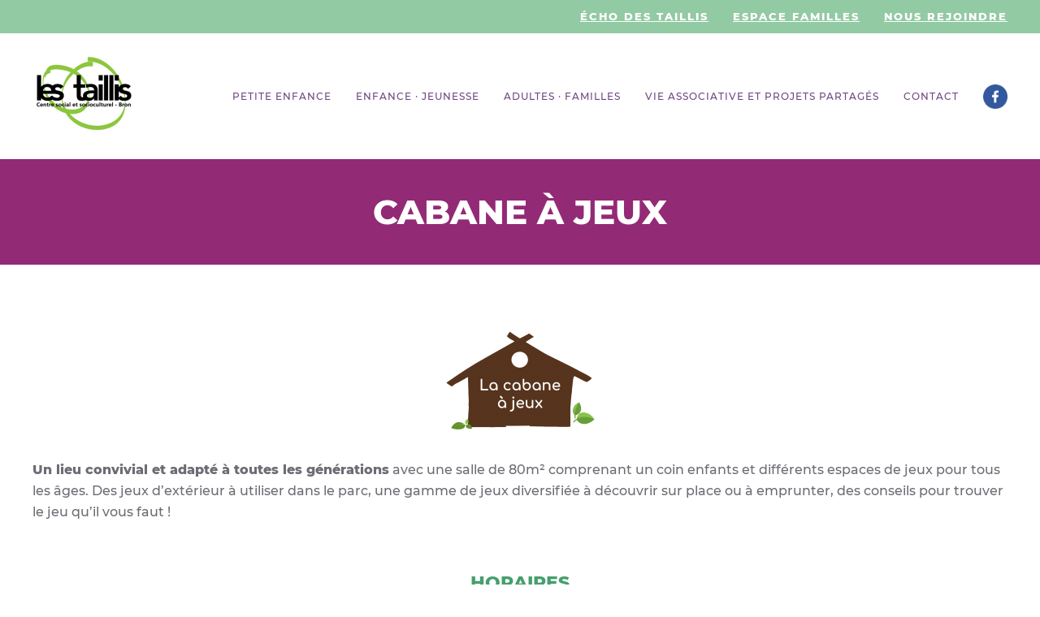

--- FILE ---
content_type: text/html; charset=UTF-8
request_url: https://www.cslestaillis-bron.fr/adultes-familles/cabane-a-jeux/
body_size: 7497
content:
<!DOCTYPE html>
<html lang="fr-FR">
    <head>
        <meta charset="UTF-8">
        <meta http-equiv="X-UA-Compatible" content="IE=edge">
        <meta name="viewport" content="width=device-width, initial-scale=1">
        <link rel="shortcut icon" href="/wp-content/uploads/2021/04/logo-les-taillis-bron-pastille.png">
        <link rel="apple-touch-icon" href="/wp-content/themes/yootheme/vendor/yootheme/theme-wordpress/assets/images/apple-touch-icon.png">
                <meta name='robots' content='index, follow, max-image-preview:large, max-snippet:-1, max-video-preview:-1' />

	<!-- This site is optimized with the Yoast SEO plugin v17.7 - https://yoast.com/wordpress/plugins/seo/ -->
	<title>Cabane à jeux</title>
	<link rel="canonical" href="https://www.cslestaillis-bron.fr/adultes-familles/cabane-a-jeux/" />
	<meta property="og:locale" content="fr_FR" />
	<meta property="og:type" content="article" />
	<meta property="og:title" content="Cabane à jeux" />
	<meta property="og:description" content="Cabane à jeux Un lieu convivial et adapté à toutes les générations avec une salle de 80m² comprenant un coin enfants et différents espaces de jeux pour tous les âges. Des jeux d’extérieur à utiliser dans le parc, une gamme de jeux diversifiée à découvrir sur place ou à emprunter, des conseils pour trouver le [&hellip;]" />
	<meta property="og:url" content="https://www.cslestaillis-bron.fr/adultes-familles/cabane-a-jeux/" />
	<meta property="og:site_name" content="Centre social et socioculturel Les Taillis de Bron" />
	<meta property="article:modified_time" content="2025-08-06T14:58:36+00:00" />
	<meta property="og:image" content="https://www.cslestaillis-bron.fr/wp-content/uploads/2021/06/cabane-a-jeux-logo.png" />
	<meta name="twitter:card" content="summary" />
	<meta name="twitter:label1" content="Durée de lecture estimée" />
	<meta name="twitter:data1" content="1 minute" />
	<script type="application/ld+json" class="yoast-schema-graph">{"@context":"https://schema.org","@graph":[{"@type":"Organization","@id":"https://www.cslestaillis-bron.fr/#organization","name":"Les Taillis, centre social et socioculturel de Bron","url":"https://www.cslestaillis-bron.fr/","sameAs":[],"logo":{"@type":"ImageObject","@id":"https://www.cslestaillis-bron.fr/#logo","inLanguage":"fr-FR","url":"https://www.cslestaillis-bron.fr/wp-content/uploads/2021/04/logo-les-taillis-bron-pastille-202104.jpg","contentUrl":"https://www.cslestaillis-bron.fr/wp-content/uploads/2021/04/logo-les-taillis-bron-pastille-202104.jpg","width":252,"height":180,"caption":"Les Taillis, centre social et socioculturel de Bron"},"image":{"@id":"https://www.cslestaillis-bron.fr/#logo"}},{"@type":"WebSite","@id":"https://www.cslestaillis-bron.fr/#website","url":"https://www.cslestaillis-bron.fr/","name":"Centre social et socioculturel Les Taillis de Bron","description":"Site officiel du centre social des Taillis de Bron","publisher":{"@id":"https://www.cslestaillis-bron.fr/#organization"},"potentialAction":[{"@type":"SearchAction","target":{"@type":"EntryPoint","urlTemplate":"https://www.cslestaillis-bron.fr/?s={search_term_string}"},"query-input":"required name=search_term_string"}],"inLanguage":"fr-FR"},{"@type":"ImageObject","@id":"https://www.cslestaillis-bron.fr/adultes-familles/cabane-a-jeux/#primaryimage","inLanguage":"fr-FR","url":"/wp-content/uploads/2021/06/cabane-a-jeux-logo.png","contentUrl":"/wp-content/uploads/2021/06/cabane-a-jeux-logo.png"},{"@type":"WebPage","@id":"https://www.cslestaillis-bron.fr/adultes-familles/cabane-a-jeux/#webpage","url":"https://www.cslestaillis-bron.fr/adultes-familles/cabane-a-jeux/","name":"Cabane \u00e0 jeux","isPartOf":{"@id":"https://www.cslestaillis-bron.fr/#website"},"primaryImageOfPage":{"@id":"https://www.cslestaillis-bron.fr/adultes-familles/cabane-a-jeux/#primaryimage"},"datePublished":"2021-06-08T12:40:57+00:00","dateModified":"2025-08-06T14:58:36+00:00","breadcrumb":{"@id":"https://www.cslestaillis-bron.fr/adultes-familles/cabane-a-jeux/#breadcrumb"},"inLanguage":"fr-FR","potentialAction":[{"@type":"ReadAction","target":["https://www.cslestaillis-bron.fr/adultes-familles/cabane-a-jeux/"]}]},{"@type":"BreadcrumbList","@id":"https://www.cslestaillis-bron.fr/adultes-familles/cabane-a-jeux/#breadcrumb","itemListElement":[{"@type":"ListItem","position":1,"name":"Accueil","item":"https://www.cslestaillis-bron.fr/"},{"@type":"ListItem","position":2,"name":"Adultes \u00b7 Familles","item":"https://www.cslestaillis-bron.fr/adultes-familles/"},{"@type":"ListItem","position":3,"name":"Cabane \u00e0 jeux"}]}]}</script>
	<!-- / Yoast SEO plugin. -->


<link rel='dns-prefetch' href='//s.w.org' />
<link rel="alternate" type="application/rss+xml" title="Centre social et socioculturel Les Taillis de Bron &raquo; Flux" href="https://www.cslestaillis-bron.fr/feed/" />
<link rel="alternate" type="application/rss+xml" title="Centre social et socioculturel Les Taillis de Bron &raquo; Flux des commentaires" href="https://www.cslestaillis-bron.fr/comments/feed/" />
		<script type="text/javascript">
			window._wpemojiSettings = {"baseUrl":"https:\/\/s.w.org\/images\/core\/emoji\/13.1.0\/72x72\/","ext":".png","svgUrl":"https:\/\/s.w.org\/images\/core\/emoji\/13.1.0\/svg\/","svgExt":".svg","source":{"concatemoji":"https:\/\/www.cslestaillis-bron.fr\/wp-includes\/js\/wp-emoji-release.min.js?ver=5.8.12"}};
			!function(e,a,t){var n,r,o,i=a.createElement("canvas"),p=i.getContext&&i.getContext("2d");function s(e,t){var a=String.fromCharCode;p.clearRect(0,0,i.width,i.height),p.fillText(a.apply(this,e),0,0);e=i.toDataURL();return p.clearRect(0,0,i.width,i.height),p.fillText(a.apply(this,t),0,0),e===i.toDataURL()}function c(e){var t=a.createElement("script");t.src=e,t.defer=t.type="text/javascript",a.getElementsByTagName("head")[0].appendChild(t)}for(o=Array("flag","emoji"),t.supports={everything:!0,everythingExceptFlag:!0},r=0;r<o.length;r++)t.supports[o[r]]=function(e){if(!p||!p.fillText)return!1;switch(p.textBaseline="top",p.font="600 32px Arial",e){case"flag":return s([127987,65039,8205,9895,65039],[127987,65039,8203,9895,65039])?!1:!s([55356,56826,55356,56819],[55356,56826,8203,55356,56819])&&!s([55356,57332,56128,56423,56128,56418,56128,56421,56128,56430,56128,56423,56128,56447],[55356,57332,8203,56128,56423,8203,56128,56418,8203,56128,56421,8203,56128,56430,8203,56128,56423,8203,56128,56447]);case"emoji":return!s([10084,65039,8205,55357,56613],[10084,65039,8203,55357,56613])}return!1}(o[r]),t.supports.everything=t.supports.everything&&t.supports[o[r]],"flag"!==o[r]&&(t.supports.everythingExceptFlag=t.supports.everythingExceptFlag&&t.supports[o[r]]);t.supports.everythingExceptFlag=t.supports.everythingExceptFlag&&!t.supports.flag,t.DOMReady=!1,t.readyCallback=function(){t.DOMReady=!0},t.supports.everything||(n=function(){t.readyCallback()},a.addEventListener?(a.addEventListener("DOMContentLoaded",n,!1),e.addEventListener("load",n,!1)):(e.attachEvent("onload",n),a.attachEvent("onreadystatechange",function(){"complete"===a.readyState&&t.readyCallback()})),(n=t.source||{}).concatemoji?c(n.concatemoji):n.wpemoji&&n.twemoji&&(c(n.twemoji),c(n.wpemoji)))}(window,document,window._wpemojiSettings);
		</script>
		<style type="text/css">
img.wp-smiley,
img.emoji {
	display: inline !important;
	border: none !important;
	box-shadow: none !important;
	height: 1em !important;
	width: 1em !important;
	margin: 0 .07em !important;
	vertical-align: -0.1em !important;
	background: none !important;
	padding: 0 !important;
}
</style>
	<link rel='stylesheet' id='wp-block-library-css'  href='https://www.cslestaillis-bron.fr/wp-includes/css/dist/block-library/style.min.css?ver=5.8.12' type='text/css' media='all' />
<link rel='stylesheet' id='ns-theme-style-css'  href='https://www.cslestaillis-bron.fr/wp-content/themes/yootheme/style.css?ver=5.8.12' type='text/css' media='all' />
<link href="https://www.cslestaillis-bron.fr/wp-content/themes/yootheme/css/theme.1.css?ver=1754489100" rel="stylesheet">
<link rel="https://api.w.org/" href="https://www.cslestaillis-bron.fr/wp-json/" /><link rel="alternate" type="application/json" href="https://www.cslestaillis-bron.fr/wp-json/wp/v2/pages/3966" /><link rel="EditURI" type="application/rsd+xml" title="RSD" href="https://www.cslestaillis-bron.fr/xmlrpc.php?rsd" />
<link rel="wlwmanifest" type="application/wlwmanifest+xml" href="https://www.cslestaillis-bron.fr/wp-includes/wlwmanifest.xml" /> 
<meta name="generator" content="WordPress 5.8.12" />
<link rel='shortlink' href='https://www.cslestaillis-bron.fr/?p=3966' />
<link rel="alternate" type="application/json+oembed" href="https://www.cslestaillis-bron.fr/wp-json/oembed/1.0/embed?url=https%3A%2F%2Fwww.cslestaillis-bron.fr%2Fadultes-familles%2Fcabane-a-jeux%2F" />
<link rel="alternate" type="text/xml+oembed" href="https://www.cslestaillis-bron.fr/wp-json/oembed/1.0/embed?url=https%3A%2F%2Fwww.cslestaillis-bron.fr%2Fadultes-familles%2Fcabane-a-jeux%2F&#038;format=xml" />
<script src="https://www.cslestaillis-bron.fr/wp-content/themes/yootheme/vendor/assets/uikit/dist/js/uikit.min.js?ver=2.7.4"></script>
<script src="https://www.cslestaillis-bron.fr/wp-content/themes/yootheme/vendor/assets/uikit/dist/js/uikit-icons.min.js?ver=2.7.4"></script>
<script src="https://www.cslestaillis-bron.fr/wp-content/themes/yootheme/js/theme.js?ver=2.7.4"></script>
<script>var $theme = {};</script>
		<style type="text/css" id="wp-custom-css">
			/*SOUS-MENU*/
.uk-navbar-dropdown {
    width: 300px;
    padding: 15px;
}
[class*=uk-navbar-dropdown-bottom] {
    margin-top: -20px;
}
/*FIN SOUS-MENU*/

/*MENU TABLETTE SMARTPHONE*/
.tm-toolbar-default .uk-nav-default>li>a, .uk-light .uk-nav-default>li>a, .uk-offcanvas-bar .uk-nav-default>li>a, .uk-overlay-primary .uk-nav-default>li>a, .uk-section-secondary:not(.uk-preserve-color) .uk-nav-default>li>a, .uk-tile-primary:not(.uk-preserve-color) .uk-nav-default>li>a, .uk-tile-secondary:not(.uk-preserve-color) .uk-nav-default>li>a {
    color: white;
		font-weight:bold;
		font-size:13px;
}
.tm-toolbar-default .uk-nav-default .uk-nav-sub a, .uk-light .uk-nav-default .uk-nav-sub a, .uk-offcanvas-bar .uk-nav-default .uk-nav-sub a, .uk-overlay-primary .uk-nav-default .uk-nav-sub a, .uk-section-secondary:not(.uk-preserve-color) .uk-nav-default .uk-nav-sub a, .uk-tile-primary:not(.uk-preserve-color) .uk-nav-default .uk-nav-sub a, .uk-tile-secondary:not(.uk-preserve-color) .uk-nav-default .uk-nav-sub a {
    color: white;
}
/*FIN MENU TABLETTE SMARTPHONE*/

/*FOND DEGRADE PRIMARY*/
.uk-section-primary {
		background: #932a76;
		padding-top:40px;
		PADDING-BOTTOM:40px;
}
.uk-section-primary h1{
	color:white !important;
}
/*FIN FOND DEGRADE PRIMARY*/

/*BOUTONS*/
.bouton-blanc-plein {
    background-color: white;
    color: #6e4581 !important;
		text-decoration:none;
		font-weight: bold !important;
		font-size:12px !important;
			border: 2px white solid;
		border-radius:20px;
    padding:5px 15px 5px 15px;
		text-align:center;
}
.bouton-blanc-plein:hover{
    background-color: #6e4581;
    color: white !important;
}
.bouton-blanc-contour {
    border: 2px white solid;
		padding: 0 20px;
    line-height: 36px;
    transition: 0.1s ease-in-out;
    transition-property: color, background-color, background-position, background-size, border-color, box-shadow;
    font-family: Montserrat;
    font-weight: 700;
    text-transform: uppercase;
    letter-spacing: 2px;
    border-radius: 50px;
    background-origin: border-box;
}
.bouton-blanc-contour:hover {
    background-color: white;
    color: #6e4581 !important;
}
.uk-button-secondary {
    letter-spacing:1px !important;
		text-transform:none;
		border-top: 2px #92CAA3 dotted;
		border-radius:0px;
}
.uk-button-secondary:focus, .uk-button-secondary:hover {
    color: #92CAA3;
    border-color: white;
		border-top: 2px #92CAA3 dotted;
		border-radius:0px;
}
.wp-block-button__link {
    background-color: transparent;
    color: #92CAA3 !important;
		font-weight:bold;
    border: 2px solid #92CAA3;
}
.wp-block-button__link:hover {
    background-color: #92CAA3 !important;
    color: white !important;
		text-decoration:none;
}
.tm-toolbar .uk-subnav > * > :first-child {
    font-size: 13px;
		color:white;
		text-decoration:none;
}
/*FIN BOUTONS*/

/*COULEUR TEXTE LIGHT MODE*/
.uk-light, .uk-section-secondary:not(.uk-preserve-color), .tm-toolbar-default {
    color: white;
}
.uk-light .uk-text-meta, .uk-section-secondary:not(.uk-preserve-color) .uk-text-meta, .tm-toolbar-default  {
    color: white;
}
/*FIN COULEUR TEXTE LIGHT MODE*/

/*COULEUR TEXTE paragraphe accueil card*/

#page\#1-0-0-1 .el-content {
    color: #92CAA3 !important;
}
/* FIN COULEUR TEXTE paragraphe accueil card*/

/*TOP BAR*/
.tm-toolbar .uk-subnav > * > :first-child {
    text-decoration: underline;
}
/* FIN TOP BAR*/		</style>
		    </head>
    <body class="page-template-default page page-id-3966 page-child parent-pageid-3531 ">
        
        
        
        <div class="tm-page">

                        
<div class="tm-header-mobile uk-hidden@m">


    <div class="uk-navbar-container">
        <nav uk-navbar="container: .tm-header-mobile">

                        <div class="uk-navbar-left">

                
                                <a class="uk-navbar-toggle" href="#tm-mobile" uk-toggle>
                    <div uk-navbar-toggle-icon></div>
                                    </a>
                
                
            </div>
            
                        <div class="uk-navbar-center">
                
<a href="https://www.cslestaillis-bron.fr" class="uk-navbar-item uk-logo">
    <img alt="Logo du centre social et socioculturel Les Taillis de Bron" src="/wp-content/themes/yootheme/cache/logo-centre-social-bron-les-taillis-mobile-bcf022dd.png" srcset="/wp-content/themes/yootheme/cache/logo-centre-social-bron-les-taillis-mobile-bcf022dd.png 125w, /wp-content/themes/yootheme/cache/logo-centre-social-bron-les-taillis-mobile-fab8ffdd.png 250w" sizes="(min-width: 125px) 125px" data-width="125" data-height="125"></a>
                            </div>
            
            
        </nav>
    </div>

    

<div id="tm-mobile" uk-offcanvas mode="slide" overlay>
    <div class="uk-offcanvas-bar uk-flex">

                <button class="uk-offcanvas-close" type="button" uk-close></button>
        
                <div class="uk-margin-auto-vertical uk-width-1-1">
            
            
<div class="uk-child-width-1-1" uk-grid>    <div>
<div class="uk-panel">

    
    
<ul class="uk-nav uk-nav-default">
    
	<li class="menu-item menu-item-type-post_type menu-item-object-page menu-item-has-children uk-parent"><a href="https://www.cslestaillis-bron.fr/petite-enfance/"> Petite enfance</a>
	<ul class="uk-nav-sub">

		<li class="menu-item menu-item-type-post_type menu-item-object-page"><a href="https://www.cslestaillis-bron.fr/petite-enfance/creche-pom-dapi/"> Crèche Pom’d’Api</a></li>
		<li class="menu-item menu-item-type-post_type menu-item-object-page"><a href="https://www.cslestaillis-bron.fr/petite-enfance/creche-pomcannelle/"> Crèche Pom’Cannelle</a></li>
		<li class="menu-item menu-item-type-post_type menu-item-object-page"><a href="https://www.cslestaillis-bron.fr/petite-enfance/creche-pom-de-reinette/"> Crèche Pom’de Reinette</a></li></ul></li>
	<li class="menu-item menu-item-type-post_type menu-item-object-page menu-item-has-children uk-parent"><a href="https://www.cslestaillis-bron.fr/enfance-jeunesse/"> Enfance · Jeunesse</a>
	<ul class="uk-nav-sub">

		<li class="menu-item menu-item-type-post_type menu-item-object-page"><a href="https://www.cslestaillis-bron.fr/enfance-jeunesse/accueil-de-loisirs-3-11-ans/"> Accueil de loisirs 3-11 ans</a></li>
		<li class="menu-item menu-item-type-post_type menu-item-object-page"><a href="https://www.cslestaillis-bron.fr/enfance-jeunesse/accompagnement-a-la-scolarite/"> Accompagnement à la scolarité</a></li>
		<li class="menu-item menu-item-type-post_type menu-item-object-page"><a href="https://www.cslestaillis-bron.fr/enfance-jeunesse/jeunesse-jeunes-adultes/"> Jeunesse · Jeunes adultes</a></li></ul></li>
	<li class="menu-item menu-item-type-post_type menu-item-object-page current-page-ancestor current-menu-ancestor current-menu-parent current-page-parent current_page_parent current_page_ancestor menu-item-has-children uk-active uk-parent"><a href="https://www.cslestaillis-bron.fr/adultes-familles/"> Adultes · Familles</a>
	<ul class="uk-nav-sub">

		<li class="menu-item menu-item-type-post_type menu-item-object-page"><a href="https://www.cslestaillis-bron.fr/adultes-familles/activites-adultes-seniors/"> Activités Adultes</a></li>
		<li class="menu-item menu-item-type-post_type menu-item-object-page"><a href="https://www.cslestaillis-bron.fr/adultes-familles/seniors/"> Seniors</a></li>
		<li class="menu-item menu-item-type-post_type menu-item-object-page"><a href="https://www.cslestaillis-bron.fr/adultes-familles/tremplin-brondillant-et-asl/"> Tremplin Brondillant et ASL</a></li>
		<li class="menu-item menu-item-type-post_type menu-item-object-page"><a href="https://www.cslestaillis-bron.fr/adultes-familles/groupes-dhabitants/"> Groupes d&rsquo;habitants</a></li>
		<li class="menu-item menu-item-type-post_type menu-item-object-page"><a href="https://www.cslestaillis-bron.fr/adultes-familles/projet-famille/"> Projet Famille</a></li>
		<li class="menu-item menu-item-type-post_type menu-item-object-page current-menu-item page_item page-item-3966 current_page_item uk-active"><a href="https://www.cslestaillis-bron.fr/adultes-familles/cabane-a-jeux/"> Cabane à jeux</a></li></ul></li>
	<li class="menu-item menu-item-type-post_type menu-item-object-page menu-item-has-children uk-parent"><a href="https://www.cslestaillis-bron.fr/vie-associative-et-projets-partages/"> Vie associative et projets partagés</a>
	<ul class="uk-nav-sub">

		<li class="menu-item menu-item-type-post_type menu-item-object-page"><a href="https://www.cslestaillis-bron.fr/vie-associative-et-projets-partages/presentation-du-centre-social/"> Présentation du centre social</a></li>
		<li class="menu-item menu-item-type-post_type menu-item-object-page"><a href="https://www.cslestaillis-bron.fr/vie-associative-et-projets-partages/groupes-dhabitants-et-benevolat/"> Offres d&#8217;emploi et de bénévolat</a></li>
		<li class="menu-item menu-item-type-post_type menu-item-object-page"><a href="https://www.cslestaillis-bron.fr/vie-associative-et-projets-partages/associations-accueillies/"> Associations accueillies</a></li></ul></li>
	<li class="menu-item menu-item-type-post_type menu-item-object-page menu-item-has-children uk-parent"><a href="https://www.cslestaillis-bron.fr/contact/"> Contact</a>
	<ul class="uk-nav-sub">

		<li class="menu-item menu-item-type-post_type menu-item-object-page"><a href="https://www.cslestaillis-bron.fr/contact/"> Comment nous contacter ?</a></li>
		<li class="menu-item menu-item-type-post_type menu-item-object-page"><a href="https://www.cslestaillis-bron.fr/modalites-dinscription/"> Modalités d’inscription</a></li></ul></li>
	<li class="menu-item menu-item-type-custom menu-item-object-custom"><a href="https://www.facebook.com/CSlestaillis/"> <img src="https://www.cslestaillis-bron.fr/wp-content/uploads/2021/12/facebook-logo-02-300x300.png" alt="" width="30" height="30" class="alignnone wp-image-4676 size-medium" /></a></li></ul>

</div>
</div>    <div>
<div class="uk-panel widget widget_nav_menu" id="nav_menu-9">

    
    
<ul class="uk-nav uk-nav-default">
    
	<li class="menu-item menu-item-type-custom menu-item-object-custom"><a href="/wp-content/uploads/2021/05/Echo-des-Taillis-printemps-21-final.pdf"> Écho des Taillis</a></li>
	<li class="menu-item menu-item-type-custom menu-item-object-custom"><a href="https://espacefamille.aiga.fr/6689564"> Espace famille</a></li>
	<li class="menu-item menu-item-type-post_type menu-item-object-page"><a href="https://www.cslestaillis-bron.fr/vie-associative-et-projets-partages/groupes-dhabitants-et-benevolat/"> Nous rejoindre</a></li></ul>

</div>
</div></div>
                    </div>
        
    </div>
</div>

</div>


<div class="tm-toolbar tm-toolbar-default uk-visible@m">
    <div class="uk-container uk-flex uk-flex-middle">

        
                <div class="uk-margin-auto-left">
            <div class="uk-grid-medium uk-child-width-auto uk-flex-middle" uk-grid="margin: uk-margin-small-top">
                <div>
<div class="uk-panel widget widget_nav_menu" id="nav_menu-7">

    
    
<ul class="uk-subnav">
    <li class="menu-item menu-item-type-custom menu-item-object-custom"><a href="https://www.cslestaillis-bron.fr/wp-content/uploads/2025/05/Echo-des-taillis-2025.pdf" target="_blank"> Écho des Taillis</a></li><li class="menu-item menu-item-type-custom menu-item-object-custom"><a href="https://espacefamille.aiga.fr/6689564"> Espace Familles</a></li><li class="menu-item menu-item-type-post_type menu-item-object-page"><a href="https://www.cslestaillis-bron.fr/vie-associative-et-projets-partages/groupes-dhabitants-et-benevolat/"> Nous rejoindre</a></li></ul>

</div>
</div>            </div>
        </div>
        
    </div>
</div>

<div class="tm-header uk-visible@m" uk-header>



        <div uk-sticky media="@m" show-on-up animation="uk-animation-slide-top" cls-active="uk-navbar-sticky" sel-target=".uk-navbar-container">
    
        <div class="uk-navbar-container">

            <div class="uk-container">
                <nav class="uk-navbar" uk-navbar="{&quot;align&quot;:&quot;left&quot;,&quot;boundary&quot;:&quot;.tm-header .uk-navbar-container&quot;,&quot;container&quot;:&quot;.tm-header &gt; [uk-sticky]&quot;}">

                                        <div class="uk-navbar-left">

                                                    
<a href="https://www.cslestaillis-bron.fr" class="uk-navbar-item uk-logo">
    <img alt="Logo du centre social et socioculturel Les Taillis de Bron" src="/wp-content/themes/yootheme/cache/logo-centre-social-bron-les-taillis-512-50ee69e9.png" srcset="/wp-content/themes/yootheme/cache/logo-centre-social-bron-les-taillis-512-50ee69e9.png 125w, /wp-content/themes/yootheme/cache/logo-centre-social-bron-les-taillis-512-412c416c.png 250w" sizes="(min-width: 125px) 125px" data-width="125" data-height="125"></a>
                                                    
                        
                    </div>
                    
                    
                                        <div class="uk-navbar-right">

                                                    
<ul class="uk-navbar-nav">
    
	<li class="menu-item menu-item-type-post_type menu-item-object-page menu-item-has-children uk-parent"><a href="https://www.cslestaillis-bron.fr/petite-enfance/"> Petite enfance</a>
	<div class="uk-navbar-dropdown"><div class="uk-navbar-dropdown-grid uk-child-width-1-1" uk-grid><div><ul class="uk-nav uk-navbar-dropdown-nav">

		<li class="menu-item menu-item-type-post_type menu-item-object-page"><a href="https://www.cslestaillis-bron.fr/petite-enfance/creche-pom-dapi/"> Crèche Pom’d’Api</a></li>
		<li class="menu-item menu-item-type-post_type menu-item-object-page"><a href="https://www.cslestaillis-bron.fr/petite-enfance/creche-pomcannelle/"> Crèche Pom’Cannelle</a></li>
		<li class="menu-item menu-item-type-post_type menu-item-object-page"><a href="https://www.cslestaillis-bron.fr/petite-enfance/creche-pom-de-reinette/"> Crèche Pom’de Reinette</a></li></ul></div></div></div></li>
	<li class="menu-item menu-item-type-post_type menu-item-object-page menu-item-has-children uk-parent"><a href="https://www.cslestaillis-bron.fr/enfance-jeunesse/"> Enfance · Jeunesse</a>
	<div class="uk-navbar-dropdown"><div class="uk-navbar-dropdown-grid uk-child-width-1-1" uk-grid><div><ul class="uk-nav uk-navbar-dropdown-nav">

		<li class="menu-item menu-item-type-post_type menu-item-object-page"><a href="https://www.cslestaillis-bron.fr/enfance-jeunesse/accueil-de-loisirs-3-11-ans/"> Accueil de loisirs 3-11 ans</a></li>
		<li class="menu-item menu-item-type-post_type menu-item-object-page"><a href="https://www.cslestaillis-bron.fr/enfance-jeunesse/accompagnement-a-la-scolarite/"> Accompagnement à la scolarité</a></li>
		<li class="menu-item menu-item-type-post_type menu-item-object-page"><a href="https://www.cslestaillis-bron.fr/enfance-jeunesse/jeunesse-jeunes-adultes/"> Jeunesse · Jeunes adultes</a></li></ul></div></div></div></li>
	<li class="menu-item menu-item-type-post_type menu-item-object-page current-page-ancestor current-menu-ancestor current-menu-parent current-page-parent current_page_parent current_page_ancestor menu-item-has-children uk-active uk-parent"><a href="https://www.cslestaillis-bron.fr/adultes-familles/"> Adultes · Familles</a>
	<div class="uk-navbar-dropdown"><div class="uk-navbar-dropdown-grid uk-child-width-1-1" uk-grid><div><ul class="uk-nav uk-navbar-dropdown-nav">

		<li class="menu-item menu-item-type-post_type menu-item-object-page"><a href="https://www.cslestaillis-bron.fr/adultes-familles/activites-adultes-seniors/"> Activités Adultes</a></li>
		<li class="menu-item menu-item-type-post_type menu-item-object-page"><a href="https://www.cslestaillis-bron.fr/adultes-familles/seniors/"> Seniors</a></li>
		<li class="menu-item menu-item-type-post_type menu-item-object-page"><a href="https://www.cslestaillis-bron.fr/adultes-familles/tremplin-brondillant-et-asl/"> Tremplin Brondillant et ASL</a></li>
		<li class="menu-item menu-item-type-post_type menu-item-object-page"><a href="https://www.cslestaillis-bron.fr/adultes-familles/groupes-dhabitants/"> Groupes d&rsquo;habitants</a></li>
		<li class="menu-item menu-item-type-post_type menu-item-object-page"><a href="https://www.cslestaillis-bron.fr/adultes-familles/projet-famille/"> Projet Famille</a></li>
		<li class="menu-item menu-item-type-post_type menu-item-object-page current-menu-item page_item page-item-3966 current_page_item uk-active"><a href="https://www.cslestaillis-bron.fr/adultes-familles/cabane-a-jeux/"> Cabane à jeux</a></li></ul></div></div></div></li>
	<li class="menu-item menu-item-type-post_type menu-item-object-page menu-item-has-children uk-parent"><a href="https://www.cslestaillis-bron.fr/vie-associative-et-projets-partages/"> Vie associative et projets partagés</a>
	<div class="uk-navbar-dropdown"><div class="uk-navbar-dropdown-grid uk-child-width-1-1" uk-grid><div><ul class="uk-nav uk-navbar-dropdown-nav">

		<li class="menu-item menu-item-type-post_type menu-item-object-page"><a href="https://www.cslestaillis-bron.fr/vie-associative-et-projets-partages/presentation-du-centre-social/"> Présentation du centre social</a></li>
		<li class="menu-item menu-item-type-post_type menu-item-object-page"><a href="https://www.cslestaillis-bron.fr/vie-associative-et-projets-partages/groupes-dhabitants-et-benevolat/"> Offres d&#8217;emploi et de bénévolat</a></li>
		<li class="menu-item menu-item-type-post_type menu-item-object-page"><a href="https://www.cslestaillis-bron.fr/vie-associative-et-projets-partages/associations-accueillies/"> Associations accueillies</a></li></ul></div></div></div></li>
	<li class="menu-item menu-item-type-post_type menu-item-object-page menu-item-has-children uk-parent"><a href="https://www.cslestaillis-bron.fr/contact/"> Contact</a>
	<div class="uk-navbar-dropdown"><div class="uk-navbar-dropdown-grid uk-child-width-1-1" uk-grid><div><ul class="uk-nav uk-navbar-dropdown-nav">

		<li class="menu-item menu-item-type-post_type menu-item-object-page"><a href="https://www.cslestaillis-bron.fr/contact/"> Comment nous contacter ?</a></li>
		<li class="menu-item menu-item-type-post_type menu-item-object-page"><a href="https://www.cslestaillis-bron.fr/modalites-dinscription/"> Modalités d’inscription</a></li></ul></div></div></div></li>
	<li class="menu-item menu-item-type-custom menu-item-object-custom"><a href="https://www.facebook.com/CSlestaillis/"> <img src="https://www.cslestaillis-bron.fr/wp-content/uploads/2021/12/facebook-logo-02-300x300.png" alt="" width="30" height="30" class="alignnone wp-image-4676 size-medium" /></a></li></ul>
                        
                        
                    </div>
                    
                </nav>
            </div>

        </div>

        </div>
    





</div>
            
            
            <!-- Builder #page -->
<div class="uk-section-primary uk-section">
    
        
        
        
            
                                <div class="uk-container">                
                    
                    <div class="tm-grid-expand uk-child-width-1-1 uk-grid-margin" uk-grid>
<div>
    
        
            
            
                
                    
<h1 class="uk-text-center">        Cabane à jeux    </h1>
                
            
        
    
</div>
</div>
                                </div>
                
            
        
    
</div>

<div class="uk-section-default uk-section">
    
        
        
        
            
                                <div class="uk-container">                
                    
                    <div class="tm-grid-expand uk-child-width-1-1 uk-grid-margin" uk-grid>
<div>
    
        
            
            
                
                    
<div class="uk-margin uk-text-center">
        <a class="el-link" href="https://www.cabaneajeux.fr/" target="_blank"><img class="el-image" alt data-src="/wp-content/themes/yootheme/cache/cabane-a-jeux-logo-672d153b.png" data-srcset="/wp-content/themes/yootheme/cache/cabane-a-jeux-logo-672d153b.png 206w, /wp-content/themes/yootheme/cache/cabane-a-jeux-logo-ac691cd3.png 412w" data-sizes="(min-width: 206px) 206px" data-width="206" data-height="150" uk-img></a>    
    
</div>
<div class="uk-panel uk-margin"><p><strong>Un lieu convivial et adapté à toutes les générations</strong> avec une salle de 80m² comprenant un coin enfants et différents espaces de jeux pour tous les âges. Des jeux d’extérieur à utiliser dans le parc, une gamme de jeux diversifiée à découvrir sur place ou à emprunter, des conseils pour trouver le jeu qu’il vous faut !</p>
<p></p></div>
<div class="uk-h2 uk-text-success uk-margin-remove-bottom uk-text-center">        <strong>Horaires <br /></strong>    </div>
<div class="uk-margin uk-width-xlarge uk-margin-auto uk-text-center">
    <div class="uk-child-width-1-1 uk-child-width-1-1@s uk-grid-match" uk-grid>        <div>
<div class="el-item uk-panel uk-margin-remove-first-child">
    
                        
                    

        
                <h3 class="el-title uk-margin-top uk-margin-remove-bottom">                        A partir du 23 septembre 2025                    </h3>        
        
    
        
        
                <div class="el-content uk-panel"><p style="text-align: center;"><strong>Mardi :</strong> de 17h à 19h30<br /><strong>Vendredi :</strong> de 17h à 19h30</p>
<p style="text-align: center;">Hors vacances scolaires</p></div>        
        
        
        
        
    
</div></div>
        </div>

</div>

<div class="uk-panel uk-margin-remove-first-child uk-margin uk-text-center">
    
                        
                    

        
        
        
    
        
        
                <div class="el-content uk-panel uk-margin-top"><p>Cet espace est porté par une équipe de bénévoles que vous pouvez rejoindre.<br /><strong>Contact :</strong> Marie-Pierre Labalme</p></div>        
        
                <div class="uk-margin-small-top"><a href="mailto:cabaneajeux@cslestaillis.fr" class="el-link uk-button uk-button-secondary">Contacter</a></div>        
        
        
    
</div><hr class="uk-margin-remove-top">
<div class="uk-margin uk-margin-remove-bottom uk-text-center">
        <img class="el-image" alt data-src="/wp-content/themes/yootheme/cache/message-envoye-0beb2017.png" data-srcset="/wp-content/themes/yootheme/cache/message-envoye-0beb2017.png 50w, /wp-content/themes/yootheme/cache/message-envoye-b17962fe.png 100w" data-sizes="(min-width: 50px) 50px" data-width="50" data-height="50" uk-img>    
    
</div>

<h2 class="uk-margin-remove-top uk-text-center">        <strong>Modalités d’inscription</strong>    </h2><div class="uk-panel uk-margin"><p><strong>Conditions d’accès :</strong> <br />Adhésion au Centre social 14€/an + cotisation selon votre QF de septembre à août (caution de 50€ si emprunt de jeux)</p></div>
                
            
        
    
</div>
</div>
                                </div>
                
            
        
    
</div>
        
            <!-- Builder #builderwidget-3 -->
<div class="uk-section-default">
        <div data-src="/wp-content/themes/yootheme/cache/fond-bulles-taillis25-1-3c5542d5.jpeg" data-srcset="/wp-content/themes/yootheme/cache/fond-bulles-taillis25-1-fdaca775.jpeg 768w, /wp-content/themes/yootheme/cache/fond-bulles-taillis25-1-baf56bb0.jpeg 1024w, /wp-content/themes/yootheme/cache/fond-bulles-taillis25-1-06ff6a5b.jpeg 1366w, /wp-content/themes/yootheme/cache/fond-bulles-taillis25-1-4e5de308.jpeg 1600w, /wp-content/themes/yootheme/cache/fond-bulles-taillis25-1-95174e0d.jpeg 1920w, /wp-content/themes/yootheme/cache/fond-bulles-taillis25-1-3c5542d5.jpeg 2000w" data-sizes="(min-width: 2000px) 2000px" uk-img class="uk-background-norepeat uk-background-width-1-1 uk-background-bottom-center uk-section">    
        
        
        
            
                                <div class="uk-container">                
                    
                    <div class="tm-grid-expand uk-child-width-1-1 uk-grid-margin" uk-grid>
<div>
    
        
            
            
                
                    <div><br><br><br><br><br><br><br></div>
                
            
        
    
</div>
</div>
                                </div>
                
            
        
        </div>
    
</div>

<div class="uk-section-secondary uk-section uk-section-xsmall">
    
        
        
        
            
                                <div class="uk-container">                
                    
                    <div class="tm-grid-expand uk-grid-margin" uk-grid>
<div class="uk-width-1-2@s uk-width-1-2@m">
    
        
            
            
                
                    
<div class="uk-margin uk-text-left@s uk-text-center">
    <div class="uk-child-width-1-1 uk-child-width-1-2@m uk-flex-center uk-grid-match" uk-grid>        <div>
<div class="el-item uk-panel uk-margin-remove-first-child">
    
                        
                    

        
                <div class="el-title uk-margin-top uk-margin-remove-bottom">                        Accueil du Taillis Bron - Centre                     </div>        
                <div class="el-meta uk-text-meta uk-margin-top">Grand Taillis</div>        
    
        
        
                <div class="el-content uk-panel uk-text-meta uk-margin-top"><p>20, rue Villard, 69500 Bron<br />04 78 26 72 63<br /><a href="mailto:accueil@cslestaillis.fr" style="text-decoration: underline;">accueil@cslestaillis.fr</a></p></div>        
        
        
        
        
    
</div></div>
        <div>
<div class="el-item uk-panel uk-margin-remove-first-child">
    
                        
                    

        
                <div class="el-title uk-margin-top uk-margin-remove-bottom">                        Accueil du Taillis Bron - Parilly                     </div>        
                <div class="el-meta uk-text-meta uk-margin-top">Petit Taillis</div>        
    
        
        
                <div class="el-content uk-panel uk-text-meta uk-margin-top"><p>7, rue Paul Pic, 69500 Bron<br />04 78 26 88 53<br /><a href="mailto:accueil@cslestaillis.fr" style="text-decoration: underline;">accueil@cslestaillis.fr</a></p></div>        
        
        
        
        
    
</div></div>
        </div>

</div>

                
            
        
    
</div>

<div class="uk-width-1-2@s uk-width-1-2@m">
    
        
            
            
                
                    
<div class="uk-panel uk-margin-remove-first-child uk-margin uk-text-right@s uk-text-center" id="builderwidget-3#1-0-1-0">
    
        <div class="uk-child-width-expand uk-grid-column-small uk-flex-middle" uk-grid>            <div class="uk-width-auto@m uk-flex-last@m"><a href="https://www.cslestaillis-bron.fr/wp-content/uploads/2025/07/Plaquette-25-26-LesTaillisV5.pdf" target="_blank"><img width="100" height="100" class="el-image uk-box-shadow-small" alt="Couverture plaquette 2025-2026" data-src="https://www.cslestaillis-bron.fr/wp-content/uploads/2025/07/Capture-decran-2025-07-18-115831-1.png" uk-img></a></div>            <div class="uk-margin-remove-first-child">
                                    

        
                <div class="el-title uk-margin-top uk-margin-remove-bottom">                        Plaquette d'activités 2025-2026                    </div>        
        
    
        
        
        
        
                <div><a href="https://www.cslestaillis-bron.fr/wp-content/uploads/2025/07/Plaquette-25-26-LesTaillisV5.pdf" target="_blank" class="el-link">Télécharger la plaquette</a></div>        
                
            </div>        </div>

    
</div>
                
            
        
    
</div>
</div><div class="tm-grid-expand uk-grid-margin" uk-grid>
<div class="uk-width-1-2@s uk-width-1-2@m">
    
        
            
            
                
                    <div class="uk-panel uk-margin uk-margin-remove-bottom uk-text-left@s uk-text-center"><h6><strong>Copyright 2021 © Les Taillis  <a href="https://www.facebook.com/CSlestaillis/" target="_blank" rel="noopener"><img src="https://www.cslestaillis-bron.fr/wp-content/uploads/2021/12/facebook-logo-02-300x300.png" alt="" width="30" height="30" class="alignnone wp-image-4676 size-medium" /></a></strong></h6></div>
                
            
        
    
</div>

<div class="uk-width-1-2@s uk-width-1-2@m">
    
        
            
            
                
                    
<div id="builderwidget-3#1-1-1-0" class="uk-margin-remove-top uk-text-right@s">
    <ul class="uk-margin-remove-bottom uk-subnav uk-flex-right@s" uk-margin>        <li class="el-item ">
    <a class="el-link" href="/plan-du-site/">Plan du site</a></li>
        <li class="el-item ">
    <a class="el-link" href="/mentions-legales/">Mentions légales</a></li>
        </ul>

</div>

                
            
        
    
</div>
</div>
                                </div>
                
            
        
    
</div>
<style>#builderwidget-3\#1-0-1-0 .el-title { font-weight:bold; } #builderwidget-3\#1-1-1-0 .el-link { color:white !important; } </style>
            
        </div>

        
        <script type='text/javascript' src='https://www.cslestaillis-bron.fr/wp-includes/js/wp-embed.min.js?ver=5.8.12' id='wp-embed-js'></script>
    </body>
</html>


--- FILE ---
content_type: text/css; charset=utf-8
request_url: https://www.cslestaillis-bron.fr/wp-content/themes/yootheme/style.css?ver=5.8.12
body_size: 114
content:
/**
 * Theme Name: YOOtheme
 * Theme URI: https://yootheme.com
 * Description: A powerful, flexible and elegant website builder that allows you to create complex pages within minutes and customize every aspect of the theme.
 * Version: 2.7.4
 * Author: YOOtheme
 * Author URI: https://yootheme.com
 */
